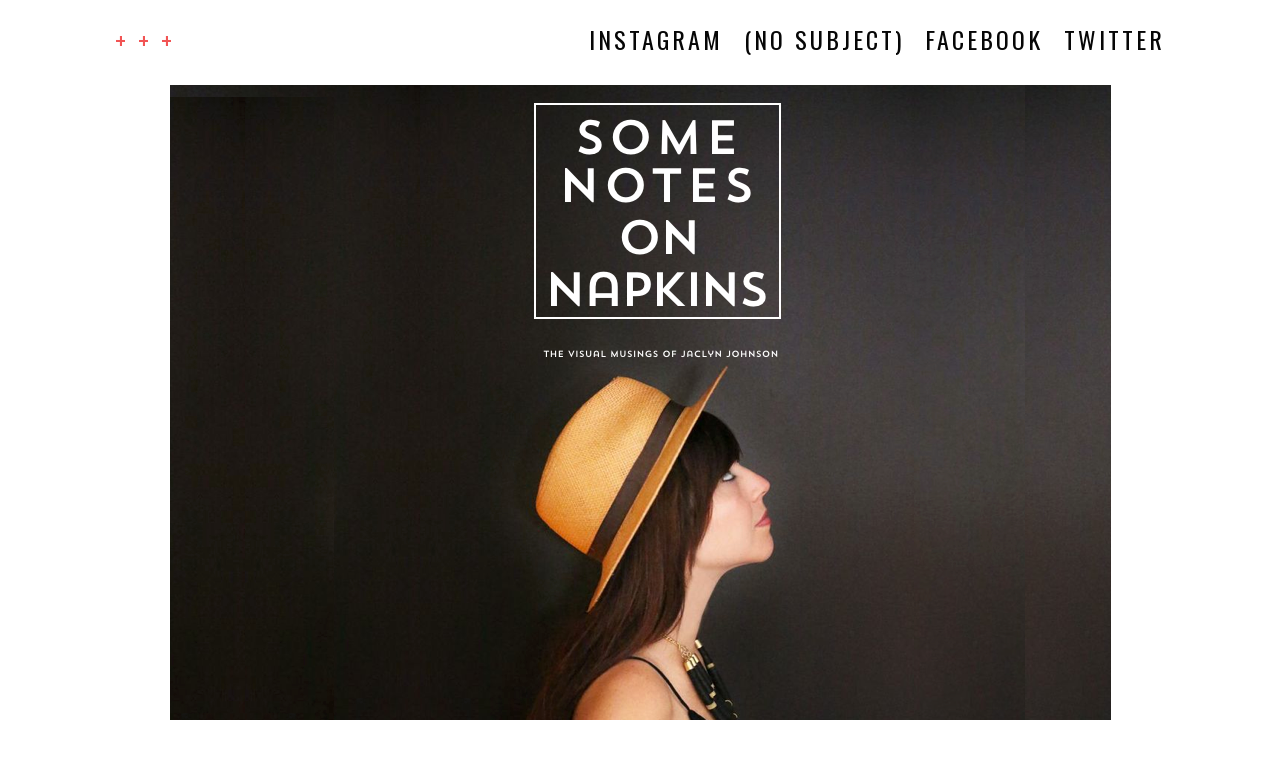

--- FILE ---
content_type: text/html; charset=UTF-8
request_url: http://www.somenotesonnapkins.com/2008/05/inspiration-from-around-web.html
body_size: 9779
content:
<!DOCTYPE html>
<html dir='ltr' xmlns='http://www.w3.org/1999/xhtml' xmlns:b='http://www.google.com/2005/gml/b' xmlns:data='http://www.google.com/2005/gml/data' xmlns:expr='http://www.google.com/2005/gml/expr'>
<head>
<link href='https://www.blogger.com/static/v1/widgets/55013136-widget_css_bundle.css' rel='stylesheet' type='text/css'/>
<meta content='width=1100' name='viewport'/>
<meta content='text/html; charset=UTF-8' http-equiv='Content-Type'/>
<meta content='blogger' name='generator'/>
<link href='http://www.somenotesonnapkins.com/favicon.ico' rel='icon' type='image/x-icon'/>
<link href='http://www.somenotesonnapkins.com/2008/05/inspiration-from-around-web.html' rel='canonical'/>
<link rel="alternate" type="application/atom+xml" title="+ + + - Atom" href="http://www.somenotesonnapkins.com/feeds/posts/default" />
<link rel="alternate" type="application/rss+xml" title="+ + + - RSS" href="http://www.somenotesonnapkins.com/feeds/posts/default?alt=rss" />
<link rel="service.post" type="application/atom+xml" title="+ + + - Atom" href="https://www.blogger.com/feeds/8407266717908797185/posts/default" />

<link rel="alternate" type="application/atom+xml" title="+ + + - Atom" href="http://www.somenotesonnapkins.com/feeds/1204408738324863486/comments/default" />
<!--Can't find substitution for tag [blog.ieCssRetrofitLinks]-->
<link href='https://blogger.googleusercontent.com/img/b/R29vZ2xl/AVvXsEjsg_4pbXRFOAtdynEwkKsjGiEYZFXlEXjALE4ZqaIsxQnbxHGfmPBDhH0Nrvf7L3k73Z9-MtcbomfcQCEqwnm8qF7Li05qKEpAWA9Ce-iMKzj5IfOUuhTdy5YyjHitjhUq1mBTS3anz6-g/s200/02.jpg' rel='image_src'/>
<meta content='http://www.somenotesonnapkins.com/2008/05/inspiration-from-around-web.html' property='og:url'/>
<meta content='Inspiration from around the web.' property='og:title'/>
<meta content='' property='og:description'/>
<meta content='https://blogger.googleusercontent.com/img/b/R29vZ2xl/AVvXsEjsg_4pbXRFOAtdynEwkKsjGiEYZFXlEXjALE4ZqaIsxQnbxHGfmPBDhH0Nrvf7L3k73Z9-MtcbomfcQCEqwnm8qF7Li05qKEpAWA9Ce-iMKzj5IfOUuhTdy5YyjHitjhUq1mBTS3anz6-g/w1200-h630-p-k-no-nu/02.jpg' property='og:image'/>
<title>+ + +: Inspiration from around the web.</title>
<style type='text/css'>@font-face{font-family:'Oswald';font-style:normal;font-weight:400;font-display:swap;src:url(//fonts.gstatic.com/s/oswald/v57/TK3_WkUHHAIjg75cFRf3bXL8LICs1_FvsUtiZSSUhiCXABTV.woff2)format('woff2');unicode-range:U+0460-052F,U+1C80-1C8A,U+20B4,U+2DE0-2DFF,U+A640-A69F,U+FE2E-FE2F;}@font-face{font-family:'Oswald';font-style:normal;font-weight:400;font-display:swap;src:url(//fonts.gstatic.com/s/oswald/v57/TK3_WkUHHAIjg75cFRf3bXL8LICs1_FvsUJiZSSUhiCXABTV.woff2)format('woff2');unicode-range:U+0301,U+0400-045F,U+0490-0491,U+04B0-04B1,U+2116;}@font-face{font-family:'Oswald';font-style:normal;font-weight:400;font-display:swap;src:url(//fonts.gstatic.com/s/oswald/v57/TK3_WkUHHAIjg75cFRf3bXL8LICs1_FvsUliZSSUhiCXABTV.woff2)format('woff2');unicode-range:U+0102-0103,U+0110-0111,U+0128-0129,U+0168-0169,U+01A0-01A1,U+01AF-01B0,U+0300-0301,U+0303-0304,U+0308-0309,U+0323,U+0329,U+1EA0-1EF9,U+20AB;}@font-face{font-family:'Oswald';font-style:normal;font-weight:400;font-display:swap;src:url(//fonts.gstatic.com/s/oswald/v57/TK3_WkUHHAIjg75cFRf3bXL8LICs1_FvsUhiZSSUhiCXABTV.woff2)format('woff2');unicode-range:U+0100-02BA,U+02BD-02C5,U+02C7-02CC,U+02CE-02D7,U+02DD-02FF,U+0304,U+0308,U+0329,U+1D00-1DBF,U+1E00-1E9F,U+1EF2-1EFF,U+2020,U+20A0-20AB,U+20AD-20C0,U+2113,U+2C60-2C7F,U+A720-A7FF;}@font-face{font-family:'Oswald';font-style:normal;font-weight:400;font-display:swap;src:url(//fonts.gstatic.com/s/oswald/v57/TK3_WkUHHAIjg75cFRf3bXL8LICs1_FvsUZiZSSUhiCXAA.woff2)format('woff2');unicode-range:U+0000-00FF,U+0131,U+0152-0153,U+02BB-02BC,U+02C6,U+02DA,U+02DC,U+0304,U+0308,U+0329,U+2000-206F,U+20AC,U+2122,U+2191,U+2193,U+2212,U+2215,U+FEFF,U+FFFD;}@font-face{font-family:'Walter Turncoat';font-style:normal;font-weight:400;font-display:swap;src:url(//fonts.gstatic.com/s/walterturncoat/v24/snfys0Gs98ln43n0d-14ULoToe6LZxecYZVfqA.woff2)format('woff2');unicode-range:U+0000-00FF,U+0131,U+0152-0153,U+02BB-02BC,U+02C6,U+02DA,U+02DC,U+0304,U+0308,U+0329,U+2000-206F,U+20AC,U+2122,U+2191,U+2193,U+2212,U+2215,U+FEFF,U+FFFD;}</style>
<style id='page-skin-1' type='text/css'><!--
/*
-----------------------------------------------
Blogger Template Style
Designer: Ana Degenaar
URL:      www.blogmilkshop.com
----------------------------------------------- */
#Navbar1 {
margin: 0;
padding: 0;
visibility: hide;
display: none ;
}
/* Variable definitions
====================
<Variable name="textcolor" description="Text Color"
type="color" default="#333">
<Variable name="quotecolor" description="Quote Color"
type="color" default="#333">
<Variable name="linkcolor" description="Link Color"
type="color" default="#58a">
<Variable name="visitedlinkcolor" description="Visited Link Color"
type="color" default="#58a">
<Variable name="blogtitlecolor" description="Blog Title Color"
type="color" default="#666">
<Variable name="posttitlecolor" description="Post Title Color"
type="color" default="#c60">
<Variable name="datetitlecolor" description="Date Title Color"
type="color" default="#c60">
<Variable name="sidebartitlecolor" description="Sidebar Title Color"
type="color" default="#999">
<Variable name="sidebartextcolor" description="Sidebar Text Color"
type="color" default="#666">
<Variable name="postfootercolor" description="Footer Text Color"
type="color" default="#666">
<Variable name="bodyfont" description="Text Font"
type="font" default="normal normal 90% 'Lucida Sans Unicode', 'Lucida Grande', Tahoma, sans-serif;">
<Variable name="quotefont" description="Quote Font"
type="font" default="normal normal 90% 'Lucida Sans Unicode', 'Lucida Grande', Tahoma, sans-serif;">
<Variable name="blogtitlefont" description="Blog Title Font"
type="font"
default="normal normal 78% 'Trebuchet MS',Trebuchet,Arial,Verdana,Sans-serif">
<Variable name="datetitlefont" description="Date Title Font"
type="font"
default="normal normal 200% Georgia, Serif">
<Variable name="posttitlefont" description="Post Title Font"
type="font"
default="normal normal 200% Georgia, Serif">
<Variable name="sidebartitlefont" description="Sidebar Title Font"
type="font"
default="normal normal 200% Georgia, Serif">
<Variable name="postfooterfont" description="Post Footer Font"
type="font"
default="normal normal 78% 'Trebuchet MS', Trebuchet, Arial, Verdana, Sans-serif">
<Variable name="startSide" description="Start side in blog language"
type="automatic" default="left">
<Variable name="endSide" description="End side in blog language"
type="automatic" default="right">
<Variable name="linkbarTextColor" description="Top Linkbar Text Color"
type="color" default="#ffffff">
<Variable name="linkbarHoverTextColor" description="Top Linkbar Hover Text Color"
type="color" default="#9D1961">
<Variable name="linkbarTextFont" description="Top Linkbar Text Font"
type="font"
default="normal normal 77% Verdana, sans-serif"
>
<Variable name="slinkbarTextColor" description="Sidebar Linkbar Text Color"
type="color" default="#ffffff">
<Variable name="slinkbarHoverTextColor" description="Sidebar Linkbar Background Text Color"
type="color" default="#9D1961">
<Variable name="slinkbarTextFont" description="Sidebar Linkbar Text Font"
type="font"
default="normal normal 77% Verdana, sans-serif"
>
*/
/* Use this with templates/template-bwocol.html */
body {
background:  #fff;
color:#414141;
margin:0;
font: normal normal 12px Verdana, Geneva, sans-serif;
text-align: center;
}
a:link {
color: #f25454;
text-decoration:none;
}
a:visited {
color: #f25454;
}
.rsidebar a:link {
color: #f25454;
text-decoration:none;
}
.rsidebar a:visited {
color: #f25454;
text-decoration:none;
}
a:hover {
color:#ccc;
}
a img {
border-width:0;
}
/* Header
-----------------------------------------------(c) theme by blogmilk
*/
#header-wrapper {
width: 100%;
margin:0 auto 0px;
height: 75px;
color: #060606;
font: normal normal 26px Oswald;
text-transform: uppercase;
font-weight: normal;
}
#head-inner {
width: 25%;
margin-left: auto;
margin-right: auto;
float:left;
background-position: left;
color: #060606;
font: normal normal 26px Oswald;
font-weight: normal;
letter-spacing: 3px;
}
#header h1 {
margin: 0px;
text-align: left;
color: #060606;
font: normal normal 26px Oswald;
font-weight: normal;
letter-spacing: 3px;
margin-top: 20px;
}
#second_header{
width: 60%;
float: right;
padding-top:0px;
}
/* -----   LINKBAR   -----(c) theme by blogmilk*/
#linkbar-wrapper {
margin: 15px 0px 0px 0px;
padding:  0px 0px 0px 0px;
position: relative;
text-align: right;
}
#linkbar .widget {
margin: 0px 0px 0px 0px;
padding: 4px 0px 3px 0px;
text-align: right;
}
#linkbar ul {
margin: 0px 0px 0px 0px;
padding: 0px 0px 0px 0px;
list-style-type:none;
}
#linkbar li {
display: inline;
margin: 0px 0px 0px 0px;
padding: 0px 0px 0px 0px;
font: normal normal 24px Oswald;
color: #060606;
}
#linkbar h2 {
margin: 0px 0px 0px 0px;
padding: 0px 0px 0px 0px;
display: none;
visibility: hidden;
font: normal normal 24px Oswald;
color: #060606;
}
#linkbar a {
clear: both;
margin: 0px 0px 0px 0px;
padding: 6px 0px 0px 15px;
width:100%;
text-decoration:none;
font: normal normal 24px Oswald;
color: #060606;
text-transform: uppercase;
letter-spacing: 3px;
}
#linkbar a:hover {
color: #aeaeab;
background: $linkbarHoverBgColor;
text-decoration: none;
}
/* Outer-Wrapper
-----------------------------------------------(c) theme by blogmilk */
#outer-wrapper {
width: 1050px;
margin:0 auto;
text-align: justify;
font: normal normal 12px Verdana, Geneva, sans-serif;
font-weight: normal;
line-height:20px;
color: #414141;
}
#main-wrapper {
margin-bottom: -18px;
width: 800px;
float: left;
word-wrap: break-word; /* fix for long text breaking sidebar float in IE */
overflow: hidden;     /* fix for long non-text content breaking IE sidebar float */
}
#sidebar-wrapper {
text-transform: none;
color: #060606;
margin-top: 88px;
width: 240px;
padding-bottom: 10px;
float: right;
margin-right: -5px;
text-align: center;
word-wrap: break-word; /* fix for long text breaking sidebar float in IE */
overflow: hidden;      /* fix for long non-text content breaking IE sidebar float */
}
/* Headings
-----------------------------------------------(c) theme by blogmilk */
h2 {
margin:0em 0 .75em;
font: normal normal 16px Oswald;
line-height: 1.4em;
letter-spacing: 2px;
text-transform: none;
color: #f25454;
text-align: center;
}
/* Posts
-----------------------------------------------(c) theme by blogmilk
*/
h2.date-header {
color: #f25454;
font: italic normal 11px 'Times New Roman', Times, FreeSerif, serif;
font-weight: normal;
letter-spacing: 0.1em;
text-transform: none;
padding-bottom: 10px;
text-align: center;
margin-top: -15px;
}
.post {
margin:.5em 0 0em;
padding: 5px 5px 0px 0px;
width: 800px;
line-height:1.6em;
}
.post h3 {
margin:.25em 0 0;
font-weight: normal;
letter-spacing: 3px;
line-height:1.4em;
font: normal normal 30px Oswald;
color: #060606;
text-transform: none;
margin-bottom: 20px;
}
.post h3 a, .post h3 a:visited, .post h3 strong {
display:block;
text-decoration:none;
color: #060606;
font-weight: normal;
font: normal normal 30px Oswald;
text-transform: uppercase;
text-align: center;
}
.post h3 strong, .post h3 a:hover {
color:#eee;
}
.post-body {
margin:0 0 .75em;
line-height:1.6em;
color:#414141;
width: 800px;
}
.post-footer {
font: italic normal 13px 'Times New Roman', Times, FreeSerif, serif;
text-transform: lowercase;
line-height:1.6em;
margin-bottom: 60px;
margin-top: 40px;
margin-bottom: 70px;
letter-spacing: 1px;
height: 40px;
display: block;
padding-top: 6px;
text-align: right;
color: #060606;
width: 800px;
border-top: 1px dotted #cccccc;
}
.post-labels {
color: #060606;
text-align: left;
float: left;
}
.addthis_button {
float: right;
font: italic normal 13px 'Times New Roman', Times, FreeSerif, serif;
margin-top: -11px;
margin-bottom: -11px;
letter-spacing: 2px;
}
.post-footer a {
color: #060606;
}
.comment-link {
text-align: left;
float: left;
}
.post-footer-line-1 {
font: italic normal 13px 'Times New Roman', Times, FreeSerif, serif;
}
.post img {
margin-bottom:6px;
}
.tr-caption-container img {
border: none;
padding: 0;
}
.post blockquote {
line-height: 1.8em;
margin-left: 10px;
color: #aeaea9;
font: normal normal 12px Walter Turncoat;
border-left: 1px dotted #aeaea9;
padding-left: 5px;
}
.post blockquote p {
line-height: 1.8em;
}
/* Comments
-----------------------------------------------(c) theme by blogmilk */
#comments h4 {
font-weight: normal;
line-height: 1.4em;
text-transform:lowercase;
color: #999999;
}
#comments-block {
margin:1em 0 1.5em;
line-height:1.7em;
font-transform: lowercase;
}
#comments-block .comment-author {
margin:.5em 0;
font-transform: lowercase;
}
#comments-block .comment-body {
margin:.25em 0 0;
font-transform: lowercase;
}
#comments-block .comment-footer {
margin:-.25em 0 2em;
line-height: 1.4em;
text-transform:uppercase;
letter-spacing:.1em;
font-size: 10px;
border-bottom: 1px #ccc dotted;
}
#comments-block .comment-body p {
margin:0 0 .75em;
}
.deleted-comment {
font-style:italic;
color:gray;
}
#blog-pager-newer-link {
float: right;
font: normal normal 25px 'Trebuchet MS', Trebuchet, sans-serif;
color: #333333;
}
#blog-pager-newer-link  a{
float: right;
font: normal normal 25px 'Trebuchet MS', Trebuchet, sans-serif;
color: #333333;
}
#blog-pager-older-link {
float: right;
font: normal normal 25px 'Trebuchet MS', Trebuchet, sans-serif;
color: #333333;
}
#blog-pager-older-link a {
float: right;
font: normal normal 25px 'Trebuchet MS', Trebuchet, sans-serif;
color: #333333;
}
#blog-pager {
text-align: center;
font: normal normal 30px Oswald;
color: #999999;
letter-spacing: 3px;
}
#blog-pager a {
text-align: center;
font: normal normal 30px Oswald;
color: #333333;
font-size: 20px;
font-weight: normal;
padding-top: 40px;
}
.feed-links {
clear: both;
line-height: 2.5em;
}
/* Sidebar Content
-----------------------------------------------(c) theme by blogmilk */
.sidebar {
line-height:1.6em;
}
.rsidebar ul li {
list-style: none;
margin-left: -40px;
line-height:1.6em;
text-align: center;
}
.rsidebar .widget {
margin:0 5px 1.5em 5px;
padding: 7px 7px 7px 10px;
padding-bottom: 5px;
}
.main .widget {
margin:0 0 1.5em;
padding:0 0 1.5em;
}
.main .Blog {
border-bottom-width: 0;
}
/* Profile
-----------------------------------------------(c) theme by blogmilk */
.profile-img {
display: block;
float: center;
height: 200px;
width: 200px;
}
.profile-data {
margin:0;
text-transform:uppercase;
letter-spacing:.1em;
font: normal normal 78% 'Trebuchet MS', Trebuchet, Arial, Verdana, Sans-serif;
color: #999999;
font-weight: bold;
line-height: 1.6em;
align: center;
}
.profile-datablock {
margin:.5em 0 .5em;
text-align: center;
}
.profile-textblock {
margin: 0.5em 0;
line-height: 1.6em;
}
.profile-link {
font: normal normal 78% 'Trebuchet MS', Trebuchet, Arial, Verdana, Sans-serif;
text-transform: uppercase;
letter-spacing: .1em;
text-align: center;
}
.profile-name-link {
background-image:none !important;
padding-left:0px;
}
#credits {
padding: 70px 0px 0px 0px;
width: 100%;
text-align: center;
display: block;
height: 30px;
float: left;
text-transform: uppercase;
letter-spacing: 4px;
font: normal 8px Arial, Helvetica,sans-serif;
color: #999999;
}
#Image1 {
margin-bottom: 20px;
padding: 0px;
}
#Image1 h2 {
display: none;
}
#LinkList1 li {
background: #060606;
display: block;
margin-bottom: 10px;
padding: 7px;
text-transform: uppercase;
color: #fffff7;
font: normal normal 14px Oswald;
}
#LinkList1 a {
text-transform: uppercase;
color: #fffff7;
font: normal normal 14px Oswald;
letter-spacing: 3px;
}
#LinkList1 h2 {
background: #060606;
display: block;
padding: 7px;
text-transform: uppercase;
color: #fffff7;
font: normal normal 14px Oswald;
}
#BlogList1 li {
margin-right: -40px;
}

--></style>
<link href='https://www.blogger.com/dyn-css/authorization.css?targetBlogID=8407266717908797185&amp;zx=50f311f4-7510-4f28-908d-446a7b341646' media='none' onload='if(media!=&#39;all&#39;)media=&#39;all&#39;' rel='stylesheet'/><noscript><link href='https://www.blogger.com/dyn-css/authorization.css?targetBlogID=8407266717908797185&amp;zx=50f311f4-7510-4f28-908d-446a7b341646' rel='stylesheet'/></noscript>
<meta name='google-adsense-platform-account' content='ca-host-pub-1556223355139109'/>
<meta name='google-adsense-platform-domain' content='blogspot.com'/>

<!-- data-ad-client=ca-pub-7962632690487222 -->

</head>
<body>
<div id='outer-wrapper'><div id='wrap2'>
<div id='header-wrapper'>
<div id='head-inner'>
<div class='header section' id='header'><div class='widget Header' data-version='1' id='Header1'>
<div id='header-inner'>
<div class='titlewrapper'>
<h1 class='title'>
<a href='http://www.somenotesonnapkins.com/'>
+ + +
</a>
</h1>
</div>
<div class='descriptionwrapper'>
<p class='description'><span>
</span></p>
</div>
</div>
</div></div>
</div>
<div id='second_header'>
<div id='linkbar-wrapper'>
<div class='linkbar section' id='linkbar'><div class='widget LinkList' data-version='1' id='LinkList125'>
<h2>Linkbar</h2>
<div class='widget-content'>
<ul>
<li><a href='http://www.instagram.com/jaclynrjohnson'>INSTAGRAM</a>
</li>
<li><a href='http://www.thereisnosubject.com/'>(NO SUBJECT)</a>
</li>
<li><a href='http://www.facebook.com/somenotesonnapkins'>FACEBOOK</a>
</li>
<li><a href='http://www.twitter.com/jaclynrjohnson'>TWITTER</a>
</li>
</ul>
</div>
</div></div>
</div>
</div>
</div>
<div style='clear: both;'></div>
<div id='content-wrapper'>
<div id='crosscol-wrapper' style='text-align:center'>
<div class='crosscol section' id='crosscol'><div class='widget Image' data-version='1' id='Image1'>
<h2>Top Image</h2>
<div class='widget-content'>
<img alt='Top Image' height='734' id='Image1_img' src='https://blogger.googleusercontent.com/img/b/R29vZ2xl/AVvXsEjJJDIF5Yf7Jigq3Yxje-YA13HaqqyBSH24wg76aytLTsJupYLnpB-3IbDEu6aLTOwlyrCMtPa4ghdX2fzoPEVh_te7yxvvUhUkNffwGl2dnSF969y3OLs_6GWaFOeoKkcXprQ6Wg5ibZM/s1050/Screen+Shot+2013-09-28+at+12.40.17+PM.png' width='941'/>
<br/>
</div>
<div class='clear'></div>
</div></div>
</div>
<div id='sidebar-wrapper'>
<div class='rsidebar section' id='rsidebar'><div class='widget BlogSearch' data-version='1' id='BlogSearch1'>
<h2 class='title'>S E A R C H</h2>
<div class='widget-content'>
<div id='BlogSearch1_form'>
<form action='http://www.somenotesonnapkins.com/search' class='gsc-search-box' target='_top'>
<table cellpadding='0' cellspacing='0' class='gsc-search-box'>
<tbody>
<tr>
<td class='gsc-input'>
<input autocomplete='off' class='gsc-input' name='q' size='10' title='search' type='text' value=''/>
</td>
<td class='gsc-search-button'>
<input class='gsc-search-button' title='search' type='submit' value='Search'/>
</td>
</tr>
</tbody>
</table>
</form>
</div>
</div>
<div class='clear'></div>
</div><div class='widget LinkList' data-version='1' id='LinkList1'>
<h2>L I N K S</h2>
<div class='widget-content'>
<ul>
<li><a href='http://www.pinterest.com/jaclynrjohnson/'>P I N T E R E S T</a></li>
<li><a href='http://www.jaclynjohnson.net/'>P R E S S</a></li>
<li><a href='http://www.instagram.com/jaclynrjohnson'>I N S T A G R A M</a></li>
<li><a href='http://www.thereisnosubject.com/'>D A Y / J O B</a></li>
<li><a href='http://www.facebook.com/somenotesonnapkins'>F A C E B O O K</a></li>
<li><a href='http://www.twitter.com/jaclynrjohnson'>T W I T T E R</a></li>
</ul>
<div class='clear'></div>
</div>
</div><div class='widget HTML' data-version='1' id='HTML3'>
<div class='widget-content'>
<a href="http://rstyle.me/ad/byb4rbc8e" target="_blank"><img src="http://ad.linksynergy.com/fs-bin/show?id=QFGLnEolOWg&bids=320081.104&type=4" /></a>
<a href="http://rstyle.me/ad/pmvsbc8e" target="_blank"><img src="http://www.pntrac.com/b/4-80980-73861-81199?website=157930" /></a>

<a href="http://www.stylelist.com/"><img src="http://o.aolcdn.com/os/Stylelist/images/network_stylelist_blackonwhite.jpg" /></a>
</div>
<div class='clear'></div>
</div><div class='widget Navbar' data-version='1' id='Navbar1'><script type="text/javascript">
    function setAttributeOnload(object, attribute, val) {
      if(window.addEventListener) {
        window.addEventListener('load',
          function(){ object[attribute] = val; }, false);
      } else {
        window.attachEvent('onload', function(){ object[attribute] = val; });
      }
    }
  </script>
<div id="navbar-iframe-container"></div>
<script type="text/javascript" src="https://apis.google.com/js/platform.js"></script>
<script type="text/javascript">
      gapi.load("gapi.iframes:gapi.iframes.style.bubble", function() {
        if (gapi.iframes && gapi.iframes.getContext) {
          gapi.iframes.getContext().openChild({
              url: 'https://www.blogger.com/navbar/8407266717908797185?po\x3d1204408738324863486\x26origin\x3dhttp://www.somenotesonnapkins.com',
              where: document.getElementById("navbar-iframe-container"),
              id: "navbar-iframe"
          });
        }
      });
    </script><script type="text/javascript">
(function() {
var script = document.createElement('script');
script.type = 'text/javascript';
script.src = '//pagead2.googlesyndication.com/pagead/js/google_top_exp.js';
var head = document.getElementsByTagName('head')[0];
if (head) {
head.appendChild(script);
}})();
</script>
</div><div class='widget Attribution' data-version='1' id='Attribution1'>
<div class='widget-content' style='text-align: center;'>
Some Notes on Napkins, 2014. Powered by <a href='https://www.blogger.com' target='_blank'>Blogger</a>.
</div>
<div class='clear'></div>
</div></div>
</div>
<div id='main-wrapper'>
<div class='main section' id='main'><div class='widget Blog' data-version='1' id='Blog1'>
<div class='blog-posts hfeed'>
<!--Can't find substitution for tag [defaultAdStart]-->

        <div class="date-outer">
      

        <div class="date-posts">
      
<div class='post-outer'>
<div class='post hentry'>
<a name='1204408738324863486'></a>
<h3 class='post-title entry-title'>
<a href='http://www.somenotesonnapkins.com/2008/05/inspiration-from-around-web.html'>Inspiration from around the web.</a>
</h3>
<script>var ultimaFecha = 'Thursday, May 29, 2008';</script>
<h2 class='date-header'>Posted on: Thursday, May 29, 2008</h2>
<div class='post-header-line-1'></div>
<div class='post-body entry-content'>
<a href="https://blogger.googleusercontent.com/img/b/R29vZ2xl/AVvXsEjsg_4pbXRFOAtdynEwkKsjGiEYZFXlEXjALE4ZqaIsxQnbxHGfmPBDhH0Nrvf7L3k73Z9-MtcbomfcQCEqwnm8qF7Li05qKEpAWA9Ce-iMKzj5IfOUuhTdy5YyjHitjhUq1mBTS3anz6-g/s1600-h/02.jpg"><img alt="" border="0" id="BLOGGER_PHOTO_ID_5205860431717652322" src="https://blogger.googleusercontent.com/img/b/R29vZ2xl/AVvXsEjsg_4pbXRFOAtdynEwkKsjGiEYZFXlEXjALE4ZqaIsxQnbxHGfmPBDhH0Nrvf7L3k73Z9-MtcbomfcQCEqwnm8qF7Li05qKEpAWA9Ce-iMKzj5IfOUuhTdy5YyjHitjhUq1mBTS3anz6-g/s200/02.jpg" style="display:block; margin:0px auto 10px; text-align:center;cursor:pointer; cursor:hand;" /></a><br /><a href="https://blogger.googleusercontent.com/img/b/R29vZ2xl/AVvXsEicxa2priV55pW-wC9Kk28HYMNWtK4SoKcoOanymXejAR7qnXJwEj258yOefjKnFBoIfUv-XN2VrpqyiPSS9If4VU3MIgOrr1RSXdvwdz3cL7zrgQQOOK1cx1YoXA2uU2dgnTDurRG_O-GE/s1600-h/2524888138_2c598ec2c2_b.jpg"><img alt="" border="0" id="BLOGGER_PHOTO_ID_5205860436012619634" src="https://blogger.googleusercontent.com/img/b/R29vZ2xl/AVvXsEicxa2priV55pW-wC9Kk28HYMNWtK4SoKcoOanymXejAR7qnXJwEj258yOefjKnFBoIfUv-XN2VrpqyiPSS9If4VU3MIgOrr1RSXdvwdz3cL7zrgQQOOK1cx1YoXA2uU2dgnTDurRG_O-GE/s200/2524888138_2c598ec2c2_b.jpg" style="display:block; margin:0px auto 10px; text-align:center;cursor:pointer; cursor:hand;" /></a><br /><a href="https://blogger.googleusercontent.com/img/b/R29vZ2xl/AVvXsEjsZTjKgJ2mYajsnjmQfBpELfPOtl7uKKmEJwCc_9XuTBfks-j0K1N2TLGlhMX6_q6-IHGkv3NLLlqYEYqZ84MTrc578F4G6Hzxo9RYBnHG2XsLzPThKxLaPfc1KwvHsNnmz1P54pA6fZcw/s1600-h/2529446713_eeef00fe57.jpg"><img alt="" border="0" id="BLOGGER_PHOTO_ID_5205860440307586946" src="https://blogger.googleusercontent.com/img/b/R29vZ2xl/AVvXsEjsZTjKgJ2mYajsnjmQfBpELfPOtl7uKKmEJwCc_9XuTBfks-j0K1N2TLGlhMX6_q6-IHGkv3NLLlqYEYqZ84MTrc578F4G6Hzxo9RYBnHG2XsLzPThKxLaPfc1KwvHsNnmz1P54pA6fZcw/s200/2529446713_eeef00fe57.jpg" style="display:block; margin:0px auto 10px; text-align:center;cursor:pointer; cursor:hand;" /></a><br /><a href="https://blogger.googleusercontent.com/img/b/R29vZ2xl/AVvXsEhf8no0Rw_h7sw9xBk5kkBA7_f7UtlmsrWSvMBi-LZUaoMN5Bu6iu4H5xASI-Qkf_z-vJrdUIswhw1NwX8ClpybpLX9ZjG5czcoe7NMYOXD-vnzRSTgUIqBIXwtMB7FeMF63tUIqGX-clwK/s1600-h/2532814633_6c8be757c0.jpg"><img alt="" border="0" id="BLOGGER_PHOTO_ID_5205860444602554258" src="https://blogger.googleusercontent.com/img/b/R29vZ2xl/AVvXsEhf8no0Rw_h7sw9xBk5kkBA7_f7UtlmsrWSvMBi-LZUaoMN5Bu6iu4H5xASI-Qkf_z-vJrdUIswhw1NwX8ClpybpLX9ZjG5czcoe7NMYOXD-vnzRSTgUIqBIXwtMB7FeMF63tUIqGX-clwK/s200/2532814633_6c8be757c0.jpg" style="display:block; margin:0px auto 10px; text-align:center;cursor:pointer; cursor:hand;" /></a><br /><a href="https://blogger.googleusercontent.com/img/b/R29vZ2xl/AVvXsEhIwe1nE1FDykRYpqyh43pg3GXSRm6-JJJceNQeUOOqxuBXXIyBIZjuYdGVme9PHb35rWLwELk0DBHDMOchHctFGl5WY2aIWpwk5iA3agQ4CRv_c1U3OFMLLKDnDxJHW95PQi3Q_01iCvlA/s1600-h/CApantsweb.jpg"><img alt="" border="0" id="BLOGGER_PHOTO_ID_5205860461782423458" src="https://blogger.googleusercontent.com/img/b/R29vZ2xl/AVvXsEhIwe1nE1FDykRYpqyh43pg3GXSRm6-JJJceNQeUOOqxuBXXIyBIZjuYdGVme9PHb35rWLwELk0DBHDMOchHctFGl5WY2aIWpwk5iA3agQ4CRv_c1U3OFMLLKDnDxJHW95PQi3Q_01iCvlA/s200/CApantsweb.jpg" style="display:block; margin:0px auto 10px; text-align:center;cursor:pointer; cursor:hand;" /></a><br /><a href="http://www.addtoany.com/bookmark?linkname=Some%20Notes%20on%20Napkins&amp;linkurl=http%3A//somenotesonnapkins.blogspot.com" name="a2a_dd" onmouseout="a2a_onMouseOut_delay()" onmouseover="a2a_show_dropdown(this)"><img alt="Bookmark" border="0" height="16" src="http://www.addtoany.com/bookmark.gif" title="Bookmark" width="91"/></a><script type="text/javascript">a2a_linkname="Some Notes on Napkins";a2a_linkurl="http://somenotesonnapkins.blogspot.com";</script><script src="http://www.addtoany.com/js.dropdown.js?type=page" type="text/javascript"></script>
<div style='clear: both;'></div>
</div>
<div class='post-footer'>
<div class='post-footer-line post-footer-line-1'>
<span class='post-icons'>
<span class='item-action'>
<a href='https://www.blogger.com/email-post/8407266717908797185/1204408738324863486' title='Email Post'>
<img alt='' class='icon-action' height='13' src='http://www.blogger.com/img/icon18_email.gif' width='18'/>
</a>
</span>
</span>
</div>
<div class='post-footer-line post-footer-line-2'>
<span class='post-comment-link2'>
</span>
<div class='addthis_toolbox addthis_default_style '>
<a class='addthis_button' href='http://www.addthis.com/bookmark.php'>
<p>Share This Article</p></a>
</div>
<script src='http://s7.addthis.com/js/250/addthis_widget.js#pubid=ra-4f5e34fc6406810b' type='text/javascript'></script>
<div style='clear: both;'></div>
</div>
<div class='post-footer-line post-footer-line-3'></div>
<span class='post-labels'>
</span>
</div>
</div>
<div class='comments' id='comments'>
<a name='comments'></a>
<h4>
0
had something to say:
        
</h4>
<div id='Blog1_comments-block-wrapper'>
<dl class='avatar-comment-indent' id='comments-block'>
<script type='text/javascript'>var CommentsCounter=0;</script>
</dl>
</div>
<p class='comment-footer'>
<div class='comment-form'>
<a name='comment-form'></a>
<h4 id='comment-post-message'>Post a Comment</h4>
<p>Comments are oh so welcome.</p>
<a href='https://www.blogger.com/comment/frame/8407266717908797185?po=1204408738324863486&hl=en&saa=85391&origin=http://www.somenotesonnapkins.com' id='comment-editor-src'></a>
<iframe allowtransparency='true' class='blogger-iframe-colorize blogger-comment-from-post' frameborder='0' height='410px' id='comment-editor' name='comment-editor' src='' width='100%'></iframe>
<script src='https://www.blogger.com/static/v1/jsbin/2841073395-comment_from_post_iframe.js' type='text/javascript'></script>
<script type='text/javascript'>
      BLOG_CMT_createIframe('https://www.blogger.com/rpc_relay.html');
    </script>
</div>
</p>
<div id='backlinks-container'>
<div id='Blog1_backlinks-container'>
</div>
</div>
</div>
</div>

      </div></div>
    
<!--Can't find substitution for tag [adEnd]-->
</div>
<div class='blog-pager' id='blog-pager'>
<span id='blog-pager-older-link'>
<a class='blog-pager-older-link' href='http://www.somenotesonnapkins.com/2008/05/tyra-ny-times-magazine.html' id='Blog1_blog-pager-older-link' title='Older Post'>OLDER POSTS</a>
</span>
<span id='blog-pager-newer-link'>
<a class='blog-pager-newer-link' href='http://www.somenotesonnapkins.com/2008/05/i-had-dream-like-this-once.html' id='Blog1_blog-pager-newer-link' title='Newer Post'>NEWER POSTS</a>
</span>
<a class='home-link' href='http://www.somenotesonnapkins.com/'></a>
</div>
<div class='clear'></div>
</div><div class='widget HTML' data-version='1' id='HTML2'>
<div class='widget-content'>
<script type='text/javascript'>
var atwMN='93312125', atwWidth='300', atwHeight='250'
</script>
<script type='text/javascript' src="http://o.aolcdn.com/ads/adsWrapper3.js"></script>
</div>
<div class='clear'></div>
</div><div class='widget HTML' data-version='1' id='HTML1'>
<div class='widget-content'>
<script type='text/javascript'>
var atwMN='93312120', atwWidth='728', atwHeight='90'
</script>
<script type='text/javascript' src="http://o.aolcdn.com/ads/adsWrapper3.js"></script><script>
  (function(i,s,o,g,r,a,m){i['GoogleAnalyticsObject']=r;i[r]=i[r]||function(){
  (i[r].q=i[r].q||[]).push(arguments)},i[r].l=1*new Date();a=s.createElement(o),
  m=s.getElementsByTagName(o)[0];a.async=1;a.src=g;m.parentNode.insertBefore(a,m)
  })(window,document,'script','//www.google-analytics.com/analytics.js','ga');

  ga('create', 'UA-3386333-2', 'somenotesonnapkins.com');
  ga('send', 'pageview');

</script>
</div>
<div class='clear'></div>
</div></div>
<div id='footer-columns'>
<div style='clear:both;'></div>
</div>
<div id='credits'>
<p><a href='http://www.somenotesonnapkins.com/'>+ + +</a>
<b>
</b> All rights reserved<a href='http://www.blogmilkshop.com/'> &#169; Blog Milk </a><a href=''></a> Powered by Blogger</p>
</div>
</div>
<!-- spacer for skins that want sidebar and main to be the same height-->
<div class='clear'>&#160;</div>
</div>
<!-- end content-wrapper -->
</div></div>
<!-- end outer-wrapper -->

<script type="text/javascript" src="https://www.blogger.com/static/v1/widgets/1601900224-widgets.js"></script>
<script type='text/javascript'>
window['__wavt'] = 'AOuZoY5O4Hy6PatgMjXnY1DqBSvzyJm50g:1762061270465';_WidgetManager._Init('//www.blogger.com/rearrange?blogID\x3d8407266717908797185','//www.somenotesonnapkins.com/2008/05/inspiration-from-around-web.html','8407266717908797185');
_WidgetManager._SetDataContext([{'name': 'blog', 'data': {'blogId': '8407266717908797185', 'title': '+ + +', 'url': 'http://www.somenotesonnapkins.com/2008/05/inspiration-from-around-web.html', 'canonicalUrl': 'http://www.somenotesonnapkins.com/2008/05/inspiration-from-around-web.html', 'homepageUrl': 'http://www.somenotesonnapkins.com/', 'searchUrl': 'http://www.somenotesonnapkins.com/search', 'canonicalHomepageUrl': 'http://www.somenotesonnapkins.com/', 'blogspotFaviconUrl': 'http://www.somenotesonnapkins.com/favicon.ico', 'bloggerUrl': 'https://www.blogger.com', 'hasCustomDomain': true, 'httpsEnabled': false, 'enabledCommentProfileImages': true, 'gPlusViewType': 'FILTERED_POSTMOD', 'adultContent': false, 'analyticsAccountNumber': '', 'encoding': 'UTF-8', 'locale': 'en', 'localeUnderscoreDelimited': 'en', 'languageDirection': 'ltr', 'isPrivate': false, 'isMobile': false, 'isMobileRequest': false, 'mobileClass': '', 'isPrivateBlog': false, 'isDynamicViewsAvailable': true, 'feedLinks': '\x3clink rel\x3d\x22alternate\x22 type\x3d\x22application/atom+xml\x22 title\x3d\x22+ + + - Atom\x22 href\x3d\x22http://www.somenotesonnapkins.com/feeds/posts/default\x22 /\x3e\n\x3clink rel\x3d\x22alternate\x22 type\x3d\x22application/rss+xml\x22 title\x3d\x22+ + + - RSS\x22 href\x3d\x22http://www.somenotesonnapkins.com/feeds/posts/default?alt\x3drss\x22 /\x3e\n\x3clink rel\x3d\x22service.post\x22 type\x3d\x22application/atom+xml\x22 title\x3d\x22+ + + - Atom\x22 href\x3d\x22https://www.blogger.com/feeds/8407266717908797185/posts/default\x22 /\x3e\n\n\x3clink rel\x3d\x22alternate\x22 type\x3d\x22application/atom+xml\x22 title\x3d\x22+ + + - Atom\x22 href\x3d\x22http://www.somenotesonnapkins.com/feeds/1204408738324863486/comments/default\x22 /\x3e\n', 'meTag': '', 'adsenseClientId': 'ca-pub-7962632690487222', 'adsenseHostId': 'ca-host-pub-1556223355139109', 'adsenseHasAds': false, 'adsenseAutoAds': false, 'boqCommentIframeForm': true, 'loginRedirectParam': '', 'view': '', 'dynamicViewsCommentsSrc': '//www.blogblog.com/dynamicviews/4224c15c4e7c9321/js/comments.js', 'dynamicViewsScriptSrc': '//www.blogblog.com/dynamicviews/93b5482d11d1bbee', 'plusOneApiSrc': 'https://apis.google.com/js/platform.js', 'disableGComments': true, 'interstitialAccepted': false, 'sharing': {'platforms': [{'name': 'Get link', 'key': 'link', 'shareMessage': 'Get link', 'target': ''}, {'name': 'Facebook', 'key': 'facebook', 'shareMessage': 'Share to Facebook', 'target': 'facebook'}, {'name': 'BlogThis!', 'key': 'blogThis', 'shareMessage': 'BlogThis!', 'target': 'blog'}, {'name': 'X', 'key': 'twitter', 'shareMessage': 'Share to X', 'target': 'twitter'}, {'name': 'Pinterest', 'key': 'pinterest', 'shareMessage': 'Share to Pinterest', 'target': 'pinterest'}, {'name': 'Email', 'key': 'email', 'shareMessage': 'Email', 'target': 'email'}], 'disableGooglePlus': true, 'googlePlusShareButtonWidth': 0, 'googlePlusBootstrap': '\x3cscript type\x3d\x22text/javascript\x22\x3ewindow.___gcfg \x3d {\x27lang\x27: \x27en\x27};\x3c/script\x3e'}, 'hasCustomJumpLinkMessage': false, 'jumpLinkMessage': 'Read more', 'pageType': 'item', 'postId': '1204408738324863486', 'postImageThumbnailUrl': 'https://blogger.googleusercontent.com/img/b/R29vZ2xl/AVvXsEjsg_4pbXRFOAtdynEwkKsjGiEYZFXlEXjALE4ZqaIsxQnbxHGfmPBDhH0Nrvf7L3k73Z9-MtcbomfcQCEqwnm8qF7Li05qKEpAWA9Ce-iMKzj5IfOUuhTdy5YyjHitjhUq1mBTS3anz6-g/s72-c/02.jpg', 'postImageUrl': 'https://blogger.googleusercontent.com/img/b/R29vZ2xl/AVvXsEjsg_4pbXRFOAtdynEwkKsjGiEYZFXlEXjALE4ZqaIsxQnbxHGfmPBDhH0Nrvf7L3k73Z9-MtcbomfcQCEqwnm8qF7Li05qKEpAWA9Ce-iMKzj5IfOUuhTdy5YyjHitjhUq1mBTS3anz6-g/s200/02.jpg', 'pageName': 'Inspiration from around the web.', 'pageTitle': '+ + +: Inspiration from around the web.'}}, {'name': 'features', 'data': {}}, {'name': 'messages', 'data': {'edit': 'Edit', 'linkCopiedToClipboard': 'Link copied to clipboard!', 'ok': 'Ok', 'postLink': 'Post Link'}}, {'name': 'template', 'data': {'name': 'custom', 'localizedName': 'Custom', 'isResponsive': false, 'isAlternateRendering': false, 'isCustom': true}}, {'name': 'view', 'data': {'classic': {'name': 'classic', 'url': '?view\x3dclassic'}, 'flipcard': {'name': 'flipcard', 'url': '?view\x3dflipcard'}, 'magazine': {'name': 'magazine', 'url': '?view\x3dmagazine'}, 'mosaic': {'name': 'mosaic', 'url': '?view\x3dmosaic'}, 'sidebar': {'name': 'sidebar', 'url': '?view\x3dsidebar'}, 'snapshot': {'name': 'snapshot', 'url': '?view\x3dsnapshot'}, 'timeslide': {'name': 'timeslide', 'url': '?view\x3dtimeslide'}, 'isMobile': false, 'title': 'Inspiration from around the web.', 'description': '', 'featuredImage': 'https://blogger.googleusercontent.com/img/b/R29vZ2xl/AVvXsEjsg_4pbXRFOAtdynEwkKsjGiEYZFXlEXjALE4ZqaIsxQnbxHGfmPBDhH0Nrvf7L3k73Z9-MtcbomfcQCEqwnm8qF7Li05qKEpAWA9Ce-iMKzj5IfOUuhTdy5YyjHitjhUq1mBTS3anz6-g/s200/02.jpg', 'url': 'http://www.somenotesonnapkins.com/2008/05/inspiration-from-around-web.html', 'type': 'item', 'isSingleItem': true, 'isMultipleItems': false, 'isError': false, 'isPage': false, 'isPost': true, 'isHomepage': false, 'isArchive': false, 'isLabelSearch': false, 'postId': 1204408738324863486}}]);
_WidgetManager._RegisterWidget('_HeaderView', new _WidgetInfo('Header1', 'header', document.getElementById('Header1'), {}, 'displayModeFull'));
_WidgetManager._RegisterWidget('_LinkListView', new _WidgetInfo('LinkList125', 'linkbar', document.getElementById('LinkList125'), {}, 'displayModeFull'));
_WidgetManager._RegisterWidget('_ImageView', new _WidgetInfo('Image1', 'crosscol', document.getElementById('Image1'), {'resize': true}, 'displayModeFull'));
_WidgetManager._RegisterWidget('_BlogSearchView', new _WidgetInfo('BlogSearch1', 'rsidebar', document.getElementById('BlogSearch1'), {}, 'displayModeFull'));
_WidgetManager._RegisterWidget('_LinkListView', new _WidgetInfo('LinkList1', 'rsidebar', document.getElementById('LinkList1'), {}, 'displayModeFull'));
_WidgetManager._RegisterWidget('_HTMLView', new _WidgetInfo('HTML3', 'rsidebar', document.getElementById('HTML3'), {}, 'displayModeFull'));
_WidgetManager._RegisterWidget('_NavbarView', new _WidgetInfo('Navbar1', 'rsidebar', document.getElementById('Navbar1'), {}, 'displayModeFull'));
_WidgetManager._RegisterWidget('_AttributionView', new _WidgetInfo('Attribution1', 'rsidebar', document.getElementById('Attribution1'), {}, 'displayModeFull'));
_WidgetManager._RegisterWidget('_BlogView', new _WidgetInfo('Blog1', 'main', document.getElementById('Blog1'), {'cmtInteractionsEnabled': false, 'lightboxEnabled': true, 'lightboxModuleUrl': 'https://www.blogger.com/static/v1/jsbin/6096503-lbx.js', 'lightboxCssUrl': 'https://www.blogger.com/static/v1/v-css/828616780-lightbox_bundle.css'}, 'displayModeFull'));
_WidgetManager._RegisterWidget('_HTMLView', new _WidgetInfo('HTML2', 'main', document.getElementById('HTML2'), {}, 'displayModeFull'));
_WidgetManager._RegisterWidget('_HTMLView', new _WidgetInfo('HTML1', 'main', document.getElementById('HTML1'), {}, 'displayModeFull'));
</script>
</body>
</html>

--- FILE ---
content_type: text/plain
request_url: https://www.google-analytics.com/j/collect?v=1&_v=j102&a=157051144&t=pageview&_s=1&dl=http%3A%2F%2Fwww.somenotesonnapkins.com%2F2008%2F05%2Finspiration-from-around-web.html&ul=en-us%40posix&dt=%2B%20%2B%20%2B%3A%20Inspiration%20from%20around%20the%20web.&sr=1280x720&vp=1280x720&_u=IEBAAAABAAAAACAAI~&jid=1270718354&gjid=387450540&cid=153196032.1762061272&tid=UA-3386333-2&_gid=61234758.1762061272&_r=1&_slc=1&z=2132182868
body_size: -288
content:
2,cG-9Z7VER2HYV